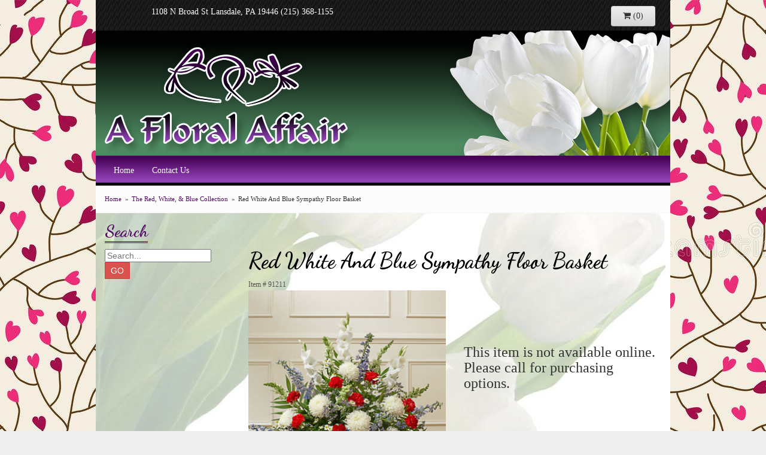

--- FILE ---
content_type: text/html
request_url: https://www.afloralaffairpa.com/product/the-red-white-blue-collection/red-white-and-blue-sympathy-floor-basket
body_size: 5040
content:
<!doctype html>
<html>
<head>
	<meta charset='utf-8'>
	<meta http-equiv='X-UA-Compatible' content='IE=edge'>
	<meta name='viewport' content='width=device-width, initial-scale=1, user-scalable=no'>
	<meta name="keywords" content="Floral Shop, Floral Arrangements, Floral Bouquets, Sympathy Flowers, Sympathy Baskets, Sympathy Plants, Church Decorations, Tropical Flowers, Chocolates And Roses, Funeral Flowers, Sympathy Gift, Sympathy Flowers, Sympathy Baskets, Flower Arrangements, Sympathy Flower Delivery, Funeral Arrangements, Rose Arrangements, Funeral Plants, Get Well Gifts, Get Well Gift Baskets, Cookie Baskets, Best Gift Baskets, Anniversary Gifts"/>
<meta name="description" content="Order Red White And Blue Sympathy Floor Basket flower arrangement from A Floral Affair, your local Lansdale, PA florist.  Send Red White And Blue Sympathy Floor Basket floral arrangement throughout Lansdale, PA and surrounding areas."/>
	<base href='//www.afloralaffairpa.com/'/>
	<style>body{ background: url(/system/images/cache/df9ff5c762e94406eded5f8704d719e7.800x800.jpg) !important; }</style>
	<link rel="canonical" href="https://www.afloralaffairpa.com/product/red-white-and-blue-sympathy-floor-basket"/>
	<link rel='stylesheet' href='system/assets/css/base.css'/>
	<link rel='stylesheet' href='system/assets/css/bootstrap-reduced.min.css'/>
	<link rel='stylesheet' href='styles.css?1768411897'/>
	<script>function defer(callable){ (window.deferredScripts = window.deferredScripts || []).push(callable); }</script>
<!-- Google tag (gtag.js) -->
					<script async src='https://www.googletagmanager.com/gtag/js'></script>
					<script>
					  window.dataLayer = window.dataLayer || [];
					  function gtag(){dataLayer.push(arguments);}
					  gtag('js', new Date());gtag('config', 'UA-48753406-6');</script>
<script>gtag('event', 'view_item', {
								currency: 'USD',
								value: 134.99,
								items: [
									{
										item_id: '91211',
										item_name: 'Red White And Blue Sympathy Floor Basket',
										affiliation: 'A Floral Affair',
										item_category: 'the-red-white-blue-collection',
										price: 134.99,
										quantity: 1
									}
								]
							});
						</script>
<script type="application/ld+json">{"@context":"http://schema.org/","@type":"Florist","@id":"https://www.afloralaffairpa.com","name":"A Floral Affair","url":"https://www.afloralaffairpa.com","address":{"@type":"PostalAddress","streetAddress":"1108 N Broad St","addressLocality":"Lansdale","addressRegion":"PA","postalCode":"19446","addressCountry":"United States","telephone":"2153681155"}}</script>
	<title>Red White And Blue Sympathy Floor Basket : Lansdale, PA Florist : Same Day Flower Delivery for any occasion</title>
	<link rel='shortcut icon' href='favicon.ico'/>
</head>
<body>
	<div class="top-bar">
    	<div class="col-sm-7 col-md-6 address">1108 N Broad St Lansdale, PA 19446 (215) 368-1155</div>
        <div class='col-sm-5 col-md-4 col-md-offset-2' id='website-controls'>
            <div class='row'>
                <div class='col-xs-2 visible-xs-block'><a href='cart'><i class='fa fa-2x fa-shopping-cart'></i></a></div>
                <div class='col-xs-8'>
                    <form id='search' method='get' action='advanced_search_result.php'>
                        <div>
                            <input type='hidden' name='search_in_description' value='1'/>
                            <input type='text' name='keywords' placeholder='Search...' autocomplete='off'/>
                            <button type='submit'><i class='fa fa-search'></i></button>
                        </div>
                    </form>
                </div>
                <div class='col-xs-3 hidden-xs col-sm-4'><a href='cart' class='btn btn-block btn-default'><i class='fa fa-shopping-cart'></i> <span>(0)</span></a></div>
                <div class='col-xs-2 visible-xs-block text-right'><i class='fa fa-2x fa-bars' id='toggle-navigation'></i></div>
            </div>
        </div>
    </div>
	<div id='header'>
		<div class='container'>
			<div class='row'>
				<div class='col-xs-12 col-sm-7 col-md-6'>
					<h1 id='logo'><a href='index.php'>A Floral Affair</a></h1>
				</div>
			</div>
		</div>
	</div>

	<div id='navigation'>
		<div class='container'>
			<div class='row'>
				<div class='col-md-12'><ul><li><a href='index.php'>Home</a></li></ul> <ul></ul> <ul><li><a href='page/contact-us'>Contact Us</a></li></ul></div>
			</div>
		</div>
	</div>

	<div id='breadcrumbs'>
		<div class='container'>
			<div class='row'>
				<div class='col-md-12'><ul><li><a href="index.php">Home</a></li><li><a href="shop/the-red-white-blue-collection">The Red, White, & Blue Collection</a></li><li><span>Red White And Blue Sympathy Floor Basket</span></li></ul><script type="application/ld+json">{"@context":"http://schema.org","@type":"BreadcrumbList","itemListElement":[{"@type":"ListItem","position":1,"item":{"@id":"https://www.afloralaffairpa.com","name":"Home"}},{"@type":"ListItem","position":2,"item":{"@id":"https://www.afloralaffairpa.com/shop/the-red-white-blue-collection","name":"The Red, White, & Blue Collection"}},{"@type":"ListItem","position":3,"item":{"@id":"https://www.afloralaffairpa.com/product/red-white-and-blue-sympathy-floor-basket","name":"Red White And Blue Sympathy Floor Basket"}}]}</script></div>
			</div>
		</div>
	</div>



	<div id='page'>
		<div class='container'>
        	<div class="row">
            <div class='hidden-xs col-sm-3 col-md-3' id='side-navigation'>
                 <div class='side-nav-links'>
						<div class='col-xs-12 side-search'>
                        	<span class="search-title">Search</span>
							<form id='search-side' method='get' action='advanced_search_result.php'>
								<div>
									<input type='hidden' name='search_in_description' value='1'/>
									<input type='text' name='keywords' placeholder='Search...' autocomplete='off'/>
									<button type='submit' class='btn btn-danger'>GO</button>
								</div>
							</form>
						</div>
                        <ul></ul>
                 </div>
			</div>
			<div class='col-xs-12 col-sm-9 col-md-9'><style>
#lighter-box {
	display: none;
	position: fixed;
	z-index: 1000000000;
	top: 0;
	left: 0;
	width: 100%;
	height: 100%;
}

#lighter-box-close {
	cursor: pointer;
	position: absolute;
	z-index: 99999999999;
	top: 10px;
	right: 10px;
	width: 44px;
	height: 44px;
	color: rgba(255, 255, 255, .8);
	text-align: center;
	line-height: 44px;
	background: rgba(0, 0, 0, .4);
	border-radius: 5px;
}

#lighter-box-close:hover {
	background: rgba(0, 0, 0, .7);
}

html.dark #lighter-box-close {
	color: #000;
	text-shadow: 0 0 3px rgba(255, 255, 255, .3);
	background: rgba(255, 255, 255, .4);
	box-shadow: 0 0 3px rgba(255, 255, 255, .2) inset;
}

html.dark #lighter-box-close:hover {
	background: rgba(255, 255, 255, .6);
}

#lighter-box #lighter-box-overlay {
	position: absolute;
	top: 0;
	left: 0;
	width: 100%;
	height: 100%;
	opacity: 0;
	background: rgba(0, 0, 0, .3);
	box-shadow: inset 0 0 80px rgba(0, 0, 0, .3);
	transition: 1s;
}

html.dark #lighter-box #lighter-box-overlay {
	background: rgba(0, 0, 0, .8);	
	box-shadow: inset 0 0 80px rgba(0, 0, 0, .8);
}

#lighter-box.animate #lighter-box-overlay {
	opacity: 1;
}

#lighter-box .lighter-box-image-container {
	position: absolute;
	top: 0;
	left: 0;
	width: 100%;
	height: 100%;
	transition: .5s;
}

#lighter-box .lighter-box-image-container.enlarged {
	padding: 4%;
}

#lighter-box .lighter-box-image {
	position: relative;
	top: 50%;
	transform: translate(0, -50%);
	display: block;
	max-width: 100%;
	max-height: 100%;
	margin: auto;
	box-shadow: 0 2px 5px rgba(0, 0, 0, .2);
}

#lighter-box #lighter-box-image-original .lighter-box-image {
	background: #FFF;
}

.image-wrapper {
	position: relative;
	float: left;
	max-width: 100%;
}

.zoom-icon {
	display: none !important;
	position: absolute;
	bottom: 10px;
	right: 10px;
	padding: 8px;
	color: #FFF;
	opacity: .6;
	background: rgba(0, 0, 0, .4);
	border-radius: 5px;
	transition: .3s;
	pointer-events: none;
}

img[data-zoom-src]:not([data-zoom-src='']) {
	cursor: pointer;
}

img[data-zoom-src]:not([data-zoom-src='']) + .zoom-icon {
	display: inline-block !important;
}

.image-wrapper:hover .zoom-icon {
	opacity: .9;
}
</style>
<div class='row' id='product' itemscope itemtype="http://schema.org/Product">

	<div class='col-md-12'>
		<h1>Red White And Blue Sympathy Floor Basket</h1>
		<meta itemprop='productID' content='273'/>
		<meta itemprop='brand' content="A Floral Affair"/>
		<meta itemprop='url' content="https://www.afloralaffairpa.com/product/red-white-and-blue-sympathy-floor-basket">
		<small class='sku'>Item # <span itemprop='sku'>91211</span></small>
	</div>

	<div id='image' class='col-md-6'>
		<div class='row'>
			<div class='col-xs-12'>
				<div class='image-wrapper'>
					<img src='/system/images/cache/992bd0b46cd7870e98d62f610a0a23a9.700x766.jpg' data-zoom-src='' class='img-responsive' id='primary-image' itemprop="image" alt="Red White And Blue Sympathy Floor Basket"/>
					<i class='fa fa-2x fa-search zoom-icon'></i>
				</div>
			</div>
		</div>

		<script>
		defer(function(){
			var $prices = $('#details .price, #details .sale-price');
			var $radios = $('.value input[type="radio"]');
			var $selects = $('.values select');

			$prices.each(function(){
				var $this = $(this);

				$this.data('original-price', $this.text().replace(/[^\d]/g, ''));
			});

			updatePriceFromSelections();

			$radios
				.on('change', function(){
					updatePriceFromSelections();
				});

			$selects
				.on('change', function(){
					updatePriceFromSelections();
				});

			function updatePriceFromSelections(){
				var selectedDifferences = 0;
				
				$radios
					.filter(':checked')
					.each(function(){
						var $checked = $(this);
						var difference = $checked.attr('data-price-difference');
						var negative = false;
						if(difference.indexOf('-') != -1){
							negative = true;
						}
						difference = parseInt(difference.replace(/[^\d]/g, ''));
						if(negative){
							selectedDifferences -= difference;
						}
						else{
							selectedDifferences += difference;
						}
					});

				$selects
					.each(function(){
						var $select = $(this);

						if(! ($select && $select[0] && $select[0].options.length)){
							return false;
						}

						var $selectedOption = $($select[0].options[$select[0].selectedIndex]);
						var difference = $selectedOption.attr('data-price-difference');
						var negative = false;
						if(difference.indexOf('-') != -1){
							negative = true;
						}
						difference = parseInt(difference.replace(/[^\d]/g, ''));
						if(negative){
							selectedDifferences -= difference;
						}
						else{
							selectedDifferences += difference;
						}
					});

				selectedDifferences = parseInt(selectedDifferences);

				$prices
					.each(function(){
						var $price = $(this);
						var amount = parseInt($price.data('original-price'));

						amount += selectedDifferences;
						amount = amount.toString();

						$price.html('<span class="dollars">' + amount.substr(0, amount.length - 2) + '</span><span class="decimal">.</span><span class="cents">' + amount.substr(-2) + '</span>');
					});
			}
		});
		</script> 
	</div>

	<div id='details' class='col-md-6'>
		<h3>This item is not available online. Please call for purchasing options.</h3>
	</div>
 
	<div class='col-md-12'>
		<div class='description1'>
		<h2>Substitution & Delivery Policy</h2> 
		<div class='preserve-newlines'> 
		<p>  </p>
		</div>
	</div>
	</div>
	
</div> 
  



<script>
defer(function(){
	var $primaryImage = $('#primary-image');
	var $altImages = $('#alt-images');

	$altImages
		.on('click', 'img', function(){
			var $this = $(this);
			$primaryImage
				.attr('src', $this.attr('src'))
				.attr('data-zoom-src', $this.attr('data-zoom-src'));
		});

	$primaryImage
		.LighterBox()
		.additionalImages($altImages.find('img'));
});
</script>
</div>
		</div>
        </div>
	</div>

	<div id='footer'>
		<div class='container'>
			<script>
	window.onRecaptchaLoaded = function(){
		[].forEach.call(document.querySelectorAll('.enable-onload'), function(input){
			input.setAttribute('data-loaded-value', input.value);
			input.value = input.getAttribute('data-loading-value');
		});
		[].forEach.call(document.forms, function(form){
			var container = form.querySelector('.g-recaptcha');
			// only bind to forms containing a '.g-recaptcha' element
			if(! container){
				return false;
			}
			(function(form){
				if(form.querySelector('.grecaptcha-badge')){
					return false; // already has a recaptcha
				}

				var containerId = grecaptcha.render(container, {
					'sitekey':	'6LcBo54UAAAAAMjlFiHe1gcsaqruS_GQiGFdynWM',
					'size':		'invisible',
					'badge':	'bottomright', // possible values: bottomright, bottomleft, inline
					'callback':	function(recaptchaToken){
						container.value = recaptchaToken;
						HTMLFormElement.prototype.submit.call(form);
					}
				});

				form.onsubmit = function(event){
					event.preventDefault();
					grecaptcha.execute(containerId);
				};
			})(form);
		});
		[].forEach.call(document.querySelectorAll('.enable-onload'), function(input){
			input.value = input.getAttribute('data-loaded-value');
		});
	};
</script>
<form method='post' action='email/subscribe' onfocusin='loadRecaptchaOnce(this)' onsubmit='event.preventDefault()'>
	<div class='form-group'>
		<div class='email-subscription-form'>
			<h4>Sign up for offers</h4>
			<input type='email' class='form-control' name='email' placeholder='email@example.com'/><br/>
			<input type='hidden' name='g-recaptcha-response' class='g-recaptcha'/>
			<input type='submit' class='btn btn-primary btn-block enable-onload' data-loading-value='Loading... please wait' value='Subscribe'/>
		</div>
	</div>
</form>
<script>
window.loadRecaptchaOnce = function(form){
	form && form.removeAttribute('onfocusin');
	window.loadRecaptchaOnce = function(){};
	var script = document.createElement('script');
	script.src='https://www.google.com/recaptcha/api.js?onload=onRecaptchaLoaded&render=explicit';
	document.querySelector('head').appendChild(script);
};
</script>

			<div class='row'>
				<div class='col-sm-3 col-md-2-md-offset-3'>
					<ul>
						<li><span class='footer-title'>Store Address</span></li>
						<li>A Floral Affair</li>
						<li>1108 N Broad St</li>
						<li>Lansdale, PA 19446</li>
						<li>(215) 368-1155</li>
						<li><a href='https://www.google.com/maps/search/?api=1&amp;query=1108+N+Broad+St+Lansdale+PA+19446&amp;query_place_id=ChIJL4TC2aWixokR5GhlBR4i8AA'>Find us</a></li>
					</ul>
				</div>
				<div class='col-sm-3 col-md-2-md-offset-3'>
					<ul>
						<li><span class='footer-title'>Hours of Operation</span></li>
						<li><div class="preserve-whitespace">Mon-Fri: 10:00 to 3:00 by appointment</div></li>
					</ul>
				</div>
				<div class='col-sm-3 col-md-2-offset-3'>
					<ul>
						<li><span class='footer-title'>Our Policies</span></li>
						<li><a href='page/aboutus'>About Us</a></li>
						<li><a href='page/contact-us'>Contact us</a></li>
						<li><a href='page/delivery'>Delivery</a></li>
						<li><a href='page/privacy'>Privacy</a> </li>
						<li><a href='page/substitutions'>Substitutions</a></li>
					</ul>
				</div>
				<div class='col-sm-3 col-md-2-offset-3'>
					<ul>
						<li><span class='footer-title'>Connect with Us</span></li>
						<li><a href='https://www.facebook.com/AFloralAffairInLansdale/' class='social facebook' target='_blank'><i class='fa fa-lg fa-facebook'></i></a></li>
						<a target="_blank" href="https://www.theknot.com/marketplace/redirect-2028919"><div style="display: inline-block; font-size: 10px; text-align: center;"><img src="//s3.amazonaws.com/tkpro-assets/bow_2022/section_4_3.png" width="70" height="70" alt="The Knot Best of Weddings - 2022 Pick" border="0" style="margin:0 auto; display:block;"><span>A Floral Affair</span></div></a>

 
					</ul>
				</div>
			</div>
		</div>
	</div>
	<div id='footer2'>
		<div class='container'>
			<div class='row'>
				<div class='col-xs-5' id='copyright'>&copy; Copyright A Floral Affair.</div>
				<div class='col-xs-7 text-right' id='attribution'><a href='http://www.websystems.com'>Website Design and Hosting by WebSystems.com</a></div>
			</div>
		</div>
	</div>
	<link rel='stylesheet' type='text/css' href='//fonts.googleapis.com/css?family=Dancing+Script:700'/>
	<script src='system/assets/js/jquery-1.11.2.min.js'></script>
	<script src='system/assets/js/utils.min.js'></script>
	<link rel='stylesheet' href='system/assets/css/font-awesome.min.css'/>


<script src='system/assets/js/lighterbox.js'></script><script>(window.deferredScripts || []).forEach(function(deferred){ deferred(); });</script></body></html>